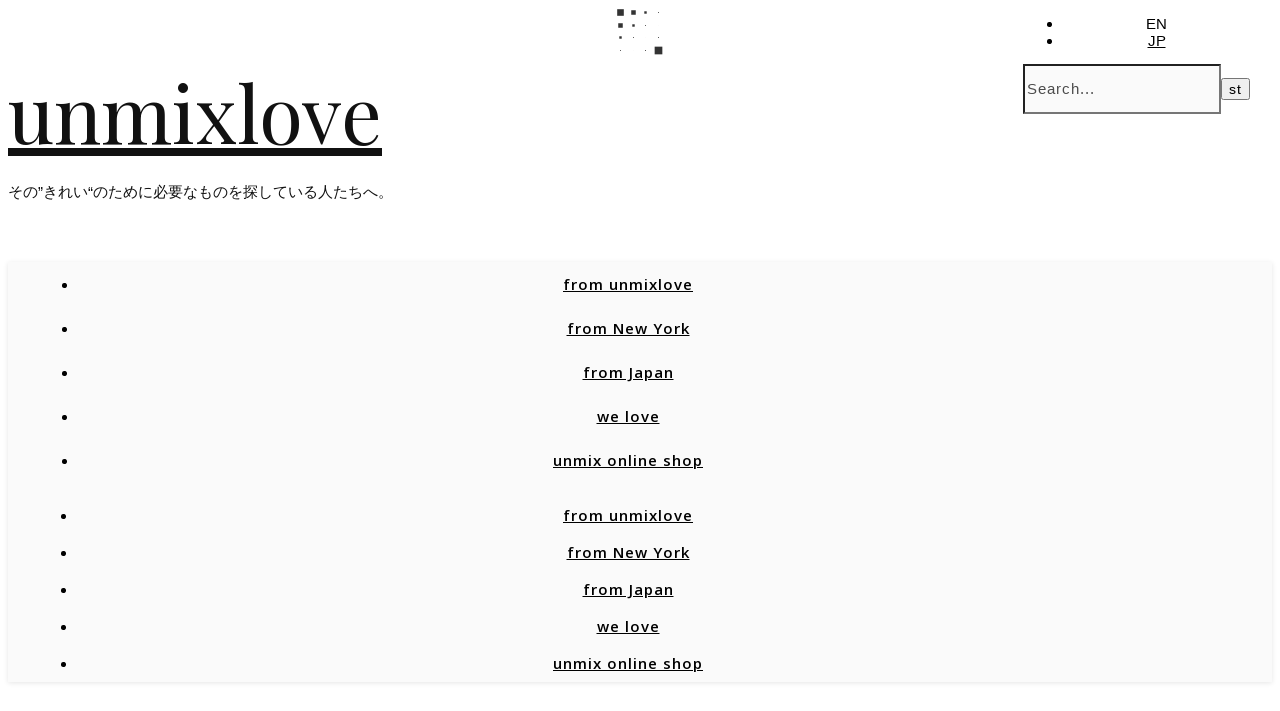

--- FILE ---
content_type: text/html; charset=UTF-8
request_url: https://unmixlove.com/archives/2325/0730_01
body_size: 18286
content:
<!DOCTYPE html>
<html lang="ja"
	prefix="og: https://ogp.me/ns#" >
<head>
	<!-- Google Tag Manager -->

<script type="text/plain" data-cli-class="cli-blocker-script" data-cli-label="Google Tag Manager"  data-cli-script-type="necessary" data-cli-block="true" data-cli-block-if-ccpa-optout="false" data-cli-element-position="head">(function(w,d,s,l,i){w[l]=w[l]||[];w[l].push({'gtm.start':

new Date().getTime(),event:'gtm.js'});var f=d.getElementsByTagName(s)[0],

j=d.createElement(s),dl=l!='dataLayer'?'&l='+l:'';j.async=true;j.src=

'https://www.googletagmanager.com/gtm.js?id='+i+dl;f.parentNode.insertBefore(j,f);

})(window,document,'script','dataLayer','GTM-52WDBTW');</script>

<!-- End Google Tag Manager -->

<!-- Google Adsense -->
<script async src="https://pagead2.googlesyndication.com/pagead/js/adsbygoogle.js?client=ca-pub-2101978497540620"
     crossorigin="anonymous"></script>
	
<!-- Google Adsense -->
		
	
	<meta charset="UTF-8">
	<meta name="viewport" content="width=device-width, initial-scale=1.0, maximum-scale=1.0, user-scalable=no" />

	<title>0730_01 | unmixlove</title>

		<!-- All in One SEO 4.1.4.3 -->
		<meta name="robots" content="max-image-preview:large" />
		<meta property="og:locale" content="ja_JP" />
		<meta property="og:site_name" content="unmixlove" />
		<meta property="og:type" content="article" />
		<meta property="og:title" content="0730_01 | unmixlove" />
		<meta property="article:published_time" content="2020-07-13T02:58:29+00:00" />
		<meta property="article:modified_time" content="2020-07-13T02:58:29+00:00" />
		<meta name="twitter:card" content="summary_large_image" />
		<meta name="twitter:site" content="@unmixlove" />
		<meta name="twitter:domain" content="unmixlove.com" />
		<meta name="twitter:title" content="0730_01 | unmixlove" />
		<meta name="twitter:creator" content="@unmixlove" />
		<meta name="google" content="nositelinkssearchbox" />
		<script type="application/ld+json" class="aioseo-schema">
			{"@context":"https:\/\/schema.org","@graph":[{"@type":"WebSite","@id":"https:\/\/unmixlove.com\/#website","url":"https:\/\/unmixlove.com\/","name":"unmixlove","description":"\u305d\u306e\u201d\u304d\u308c\u3044\u201c\u306e\u305f\u3081\u306b\u5fc5\u8981\u306a\u3082\u306e\u3092\u63a2\u3057\u3066\u3044\u308b\u4eba\u305f\u3061\u3078\u3002","inLanguage":"ja","publisher":{"@id":"https:\/\/unmixlove.com\/#organization"}},{"@type":"Organization","@id":"https:\/\/unmixlove.com\/#organization","name":"unmixlove","url":"https:\/\/unmixlove.com\/","sameAs":["https:\/\/twitter.com\/unmixlove"]},{"@type":"BreadcrumbList","@id":"https:\/\/unmixlove.com\/archives\/2325\/0730_01#breadcrumblist","itemListElement":[{"@type":"ListItem","@id":"https:\/\/unmixlove.com\/#listItem","position":1,"item":{"@type":"WebPage","@id":"https:\/\/unmixlove.com\/","name":"\u30db\u30fc\u30e0","description":"\u30c8\u30c3\u30d7\u30e1\u30a4\u30af\u30a2\u30c3\u30d7\u30a2\u30fc\u30c6\u30a3\u30b9\u30c8\u3068\u3057\u3066\u6d3b\u8e8d\u3059\u308b\u5409\u5ddd\u5eb7\u96c4\u304c\u3001\u7f8e\u5bb9\u3001\u30e1\u30a4\u30af\u30a2\u30c3\u30d7\u3001\u30ec\u30d3\u30e5\u30fc\u3001\u30a4\u30f3\u30bf\u30d3\u30e5\u30fc\u306a\u3069\u3092\u60c5\u5831\u767a\u4fe1\u3057\u3066\u3044\u307e\u3059\u3002","url":"https:\/\/unmixlove.com\/"},"nextItem":"https:\/\/unmixlove.com\/archives\/2325\/0730_01#listItem"},{"@type":"ListItem","@id":"https:\/\/unmixlove.com\/archives\/2325\/0730_01#listItem","position":2,"item":{"@type":"WebPage","@id":"https:\/\/unmixlove.com\/archives\/2325\/0730_01","name":"0730_01","url":"https:\/\/unmixlove.com\/archives\/2325\/0730_01"},"previousItem":"https:\/\/unmixlove.com\/#listItem"}]},{"@type":"Person","@id":"https:\/\/unmixlove.com\/archives\/author\/modeadm#author","url":"https:\/\/unmixlove.com\/archives\/author\/modeadm","name":"modeadm","sameAs":["https:\/\/twitter.com\/unmixlove"]},{"@type":"ItemPage","@id":"https:\/\/unmixlove.com\/archives\/2325\/0730_01#itempage","url":"https:\/\/unmixlove.com\/archives\/2325\/0730_01","name":"0730_01 | unmixlove","inLanguage":"ja","isPartOf":{"@id":"https:\/\/unmixlove.com\/#website"},"breadcrumb":{"@id":"https:\/\/unmixlove.com\/archives\/2325\/0730_01#breadcrumblist"},"author":"https:\/\/unmixlove.com\/archives\/author\/modeadm#author","creator":"https:\/\/unmixlove.com\/archives\/author\/modeadm#author","datePublished":"2020-07-13T02:58:29+09:00","dateModified":"2020-07-13T02:58:29+09:00"}]}
		</script>
		<!-- All in One SEO -->

<link rel='dns-prefetch' href='//www.googletagmanager.com' />
<link rel='dns-prefetch' href='//fonts.googleapis.com' />
<link rel='dns-prefetch' href='//s.w.org' />
<link rel='dns-prefetch' href='//pagead2.googlesyndication.com' />
<link rel="alternate" type="application/rss+xml" title="unmixlove &raquo; フィード" href="https://unmixlove.com/feed" />
<link rel="alternate" type="application/rss+xml" title="unmixlove &raquo; コメントフィード" href="https://unmixlove.com/comments/feed" />
		<script type="text/javascript">
			window._wpemojiSettings = {"baseUrl":"https:\/\/s.w.org\/images\/core\/emoji\/13.1.0\/72x72\/","ext":".png","svgUrl":"https:\/\/s.w.org\/images\/core\/emoji\/13.1.0\/svg\/","svgExt":".svg","source":{"concatemoji":"https:\/\/unmixlove.com\/wp-includes\/js\/wp-emoji-release.min.js?ver=5.8.1"}};
			!function(e,a,t){var n,r,o,i=a.createElement("canvas"),p=i.getContext&&i.getContext("2d");function s(e,t){var a=String.fromCharCode;p.clearRect(0,0,i.width,i.height),p.fillText(a.apply(this,e),0,0);e=i.toDataURL();return p.clearRect(0,0,i.width,i.height),p.fillText(a.apply(this,t),0,0),e===i.toDataURL()}function c(e){var t=a.createElement("script");t.src=e,t.defer=t.type="text/javascript",a.getElementsByTagName("head")[0].appendChild(t)}for(o=Array("flag","emoji"),t.supports={everything:!0,everythingExceptFlag:!0},r=0;r<o.length;r++)t.supports[o[r]]=function(e){if(!p||!p.fillText)return!1;switch(p.textBaseline="top",p.font="600 32px Arial",e){case"flag":return s([127987,65039,8205,9895,65039],[127987,65039,8203,9895,65039])?!1:!s([55356,56826,55356,56819],[55356,56826,8203,55356,56819])&&!s([55356,57332,56128,56423,56128,56418,56128,56421,56128,56430,56128,56423,56128,56447],[55356,57332,8203,56128,56423,8203,56128,56418,8203,56128,56421,8203,56128,56430,8203,56128,56423,8203,56128,56447]);case"emoji":return!s([10084,65039,8205,55357,56613],[10084,65039,8203,55357,56613])}return!1}(o[r]),t.supports.everything=t.supports.everything&&t.supports[o[r]],"flag"!==o[r]&&(t.supports.everythingExceptFlag=t.supports.everythingExceptFlag&&t.supports[o[r]]);t.supports.everythingExceptFlag=t.supports.everythingExceptFlag&&!t.supports.flag,t.DOMReady=!1,t.readyCallback=function(){t.DOMReady=!0},t.supports.everything||(n=function(){t.readyCallback()},a.addEventListener?(a.addEventListener("DOMContentLoaded",n,!1),e.addEventListener("load",n,!1)):(e.attachEvent("onload",n),a.attachEvent("onreadystatechange",function(){"complete"===a.readyState&&t.readyCallback()})),(n=t.source||{}).concatemoji?c(n.concatemoji):n.wpemoji&&n.twemoji&&(c(n.twemoji),c(n.wpemoji)))}(window,document,window._wpemojiSettings);
		</script>
		<style type="text/css">
img.wp-smiley,
img.emoji {
	display: inline !important;
	border: none !important;
	box-shadow: none !important;
	height: 1em !important;
	width: 1em !important;
	margin: 0 .07em !important;
	vertical-align: -0.1em !important;
	background: none !important;
	padding: 0 !important;
}
</style>
	<link rel='stylesheet' id='wp-block-library-css'  href='https://unmixlove.com/wp-includes/css/dist/block-library/style.min.css?ver=1567322454' type='text/css' media='all' />
<link rel='stylesheet' id='bogo-css'  href='https://unmixlove.com/wp-content/plugins/bogo/includes/css/style.css?ver=3.5.3' type='text/css' media='all' />
<link rel='stylesheet' id='contact-form-7-css'  href='https://unmixlove.com/wp-content/plugins/contact-form-7/includes/css/styles.css?ver=5.4.2' type='text/css' media='all' />
<link rel='stylesheet' id='cookie-law-info-css'  href='https://unmixlove.com/wp-content/plugins/webtoffee-gdpr-cookie-consent/public/css/cookie-law-info-public.css?ver=2.3.0' type='text/css' media='all' />
<link rel='stylesheet' id='cookie-law-info-gdpr-css'  href='https://unmixlove.com/wp-content/plugins/webtoffee-gdpr-cookie-consent/public/css/cookie-law-info-gdpr.css?ver=2.3.0' type='text/css' media='all' />
<link rel='stylesheet' id='savona-style-css'  href='https://unmixlove.com/wp-content/themes/savona-pro/style.css?ver=1567322454' type='text/css' media='all' />
<link rel='stylesheet' id='savona-responsive-css'  href='https://unmixlove.com/wp-content/themes/savona-pro/assets/css/responsive.css?ver=1567322454' type='text/css' media='all' />
<link rel='stylesheet' id='fontawesome-css'  href='https://unmixlove.com/wp-content/themes/savona-pro/assets/css/font-awesome.min.css?ver=1567322454' type='text/css' media='all' />
<link rel='stylesheet' id='fontello-css'  href='https://unmixlove.com/wp-content/themes/savona-pro/assets/css/fontello.css?ver=1567322454' type='text/css' media='all' />
<link rel='stylesheet' id='slick-css'  href='https://unmixlove.com/wp-content/themes/savona-pro/assets/css/slick.css?ver=1567322454' type='text/css' media='all' />
<link rel='stylesheet' id='scrollbar-css'  href='https://unmixlove.com/wp-content/themes/savona-pro/assets/css/perfect-scrollbar.css?ver=1567322454' type='text/css' media='all' />
<link rel='stylesheet' id='savona-woocommerce-css'  href='https://unmixlove.com/wp-content/themes/savona-pro/assets/css/woocommerce.css?ver=1567322454' type='text/css' media='all' />
<link rel='stylesheet' id='add-style-css'  href='https://unmixlove.com/wp-content/themes/savona-pro/assets/css/add_style.css?ver=1567322454' type='text/css' media='all' />
<link rel='stylesheet' id='savona_enqueue_Open_Sans-css'  href='https://fonts.googleapis.com/css?family=Open+Sans%3A100%2C200%2C300%2C400%2C500%2C600%2C700%2C800%2C900&#038;ver=1.0.0' type='text/css' media='all' />
<link rel='stylesheet' id='savona_enqueue_Noto_Sans-css'  href='https://fonts.googleapis.com/css?family=Noto+Sans%3A100%2C200%2C300%2C400%2C500%2C600%2C700%2C800%2C900&#038;ver=1.0.0' type='text/css' media='all' />
<link rel='stylesheet' id='savona_enqueue_Playfair_Display-css'  href='https://fonts.googleapis.com/css?family=Playfair+Display%3A100%2C200%2C300%2C400%2C500%2C600%2C700%2C800%2C900&#038;ver=1.0.0' type='text/css' media='all' />
<link rel='stylesheet' id='wpgdprc.css-css'  href='https://unmixlove.com/wp-content/plugins/wp-gdpr-compliance/dist/css/front.min.css?ver=1631769786' type='text/css' media='all' />
<style id='wpgdprc.css-inline-css' type='text/css'>

            div.wpgdprc .wpgdprc-switch .wpgdprc-switch-inner:before { content: 'はい'; }
            div.wpgdprc .wpgdprc-switch .wpgdprc-switch-inner:after { content: 'いいえ'; }
        
</style>
<script type='text/javascript' src='https://unmixlove.com/wp-includes/js/jquery/jquery.min.js?ver=3.6.0' id='jquery-core-js'></script>
<script type='text/javascript' src='https://unmixlove.com/wp-includes/js/jquery/jquery-migrate.min.js?ver=3.3.2' id='jquery-migrate-js'></script>
<script type='text/javascript' id='cookie-law-info-js-extra'>
/* <![CDATA[ */
var Cli_Data = {"nn_cookie_ids":["lang","_ga","_gid","_gat_UA-145272875-1","VISITOR_INFO1_LIVE","GPS","YSC","IDE"],"non_necessary_cookies":{"functional":["lang"],"analytics":["_ga","_gid","GPS"],"advertisement":["VISITOR_INFO1_LIVE","IDE"],"performance":["YSC"]},"cookielist":{"necessary":{"0":{"ID":1695,"post_author":"1","post_date":"2020-02-12 17:27:18","post_date_gmt":"2020-02-12 08:27:18","post_content":"The cookie is set by the GDPR Cookie Consent plugin and is used to store whether or not user has consented to the use of cookies. It does not store any personal data.","post_title":"viewed_cookie_policy","post_excerpt":"viewed_cookie_policy","post_status":"publish","comment_status":"closed","ping_status":"closed","post_password":"","post_name":"viewed_cookie_policy","to_ping":"","pinged":"","post_modified":"2020-02-12 17:59:10","post_modified_gmt":"2020-02-12 08:59:10","post_content_filtered":"","post_parent":0,"guid":"https:\/\/unmixlove.com\/archives\/cookielawinfo\/viewed_cookie_policy","menu_order":0,"post_type":"cookielawinfo","post_mime_type":"","comment_count":"0","filter":"raw"},"term_id":14,"name":"Necessary","loadonstart":0,"defaultstate":"enabled","ccpa_optout":0},"functional":{"0":{"ID":1696,"post_author":"1","post_date":"2020-02-12 17:27:18","post_date_gmt":"2020-02-12 08:27:18","post_content":"This cookie is used to store the language preferences of a user to serve up content in that stored language the next time user visit the website.","post_title":"lang","post_excerpt":"lang","post_status":"publish","comment_status":"closed","ping_status":"closed","post_password":"","post_name":"lang","to_ping":"","pinged":"","post_modified":"2020-02-12 17:27:18","post_modified_gmt":"2020-02-12 08:27:18","post_content_filtered":"","post_parent":0,"guid":"https:\/\/unmixlove.com\/archives\/cookielawinfo\/lang","menu_order":0,"post_type":"cookielawinfo","post_mime_type":"","comment_count":"0","filter":"raw"},"term_id":16,"name":"Functional","loadonstart":0,"defaultstate":"enabled","ccpa_optout":0},"analytics":{"0":{"ID":1697,"post_author":"1","post_date":"2020-02-12 17:27:18","post_date_gmt":"2020-02-12 08:27:18","post_content":"This cookie is installed by Google Analytics. The cookie is used to calculate visitor, session, campaign data and keep track of site usage for the site's analytics report. The cookies store information anonymously and assign a randomly generated number to identify unique visitors.","post_title":"_ga","post_excerpt":"_ga","post_status":"publish","comment_status":"closed","ping_status":"closed","post_password":"","post_name":"_ga","to_ping":"","pinged":"","post_modified":"2020-02-12 17:27:18","post_modified_gmt":"2020-02-12 08:27:18","post_content_filtered":"","post_parent":0,"guid":"https:\/\/unmixlove.com\/archives\/cookielawinfo\/_ga","menu_order":0,"post_type":"cookielawinfo","post_mime_type":"","comment_count":"0","filter":"raw"},"1":{"ID":1698,"post_author":"1","post_date":"2020-02-12 17:27:18","post_date_gmt":"2020-02-12 08:27:18","post_content":"This cookie is installed by Google Analytics. The cookie is used to store information of how visitors use a website and helps in creating an analytics report of how the wbsite is doing. The data collected including the number visitors, the source where they have come from, and the pages viisted in an anonymous form.","post_title":"_gid","post_excerpt":"_gid","post_status":"publish","comment_status":"closed","ping_status":"closed","post_password":"","post_name":"_gid","to_ping":"","pinged":"","post_modified":"2020-02-12 17:27:18","post_modified_gmt":"2020-02-12 08:27:18","post_content_filtered":"","post_parent":0,"guid":"https:\/\/unmixlove.com\/archives\/cookielawinfo\/_gid","menu_order":0,"post_type":"cookielawinfo","post_mime_type":"","comment_count":"0","filter":"raw"},"2":{"ID":1701,"post_author":"1","post_date":"2020-02-12 17:27:18","post_date_gmt":"2020-02-12 08:27:18","post_content":"This cookie is set by Youtube and registers a unique ID for tracking users based on their geographical location","post_title":"GPS","post_excerpt":"GPS","post_status":"publish","comment_status":"closed","ping_status":"closed","post_password":"","post_name":"gps","to_ping":"","pinged":"","post_modified":"2020-02-12 17:27:18","post_modified_gmt":"2020-02-12 08:27:18","post_content_filtered":"","post_parent":0,"guid":"https:\/\/unmixlove.com\/archives\/cookielawinfo\/gps","menu_order":0,"post_type":"cookielawinfo","post_mime_type":"","comment_count":"0","filter":"raw"},"term_id":17,"name":"Analytics","loadonstart":0,"defaultstate":"enabled","ccpa_optout":0},"advertisement":{"0":{"ID":1700,"post_author":"1","post_date":"2020-02-12 17:27:18","post_date_gmt":"2020-02-12 08:27:18","post_content":"This cookie is set by Youtube. Used to track the information of the embedded YouTube videos on a website.","post_title":"VISITOR_INFO1_LIVE","post_excerpt":"VISITOR_INFO1_LIVE","post_status":"publish","comment_status":"closed","ping_status":"closed","post_password":"","post_name":"visitor_info1_live","to_ping":"","pinged":"","post_modified":"2020-02-12 17:27:18","post_modified_gmt":"2020-02-12 08:27:18","post_content_filtered":"","post_parent":0,"guid":"https:\/\/unmixlove.com\/archives\/cookielawinfo\/visitor_info1_live","menu_order":0,"post_type":"cookielawinfo","post_mime_type":"","comment_count":"0","filter":"raw"},"1":{"ID":1703,"post_author":"1","post_date":"2020-02-12 17:27:18","post_date_gmt":"2020-02-12 08:27:18","post_content":"Used by Google DoubleClick and stores information about how the user uses the website and any other advertisement before visiting the website. This is used to present users with ads that are relevant to them according to the user profile.","post_title":"IDE","post_excerpt":"IDE","post_status":"publish","comment_status":"closed","ping_status":"closed","post_password":"","post_name":"ide","to_ping":"","pinged":"","post_modified":"2020-02-12 17:27:18","post_modified_gmt":"2020-02-12 08:27:18","post_content_filtered":"","post_parent":0,"guid":"https:\/\/unmixlove.com\/archives\/cookielawinfo\/ide","menu_order":0,"post_type":"cookielawinfo","post_mime_type":"","comment_count":"0","filter":"raw"},"term_id":18,"name":"Advertisement","loadonstart":0,"defaultstate":"enabled","ccpa_optout":0},"performance":{"0":{"ID":1702,"post_author":"1","post_date":"2020-02-12 17:27:18","post_date_gmt":"2020-02-12 08:27:18","post_content":"This cookies is set by Youtube and is used to track the views of embedded videos.","post_title":"YSC","post_excerpt":"YSC","post_status":"publish","comment_status":"closed","ping_status":"closed","post_password":"","post_name":"ysc","to_ping":"","pinged":"","post_modified":"2020-02-12 17:27:18","post_modified_gmt":"2020-02-12 08:27:18","post_content_filtered":"","post_parent":0,"guid":"https:\/\/unmixlove.com\/archives\/cookielawinfo\/ysc","menu_order":0,"post_type":"cookielawinfo","post_mime_type":"","comment_count":"0","filter":"raw"},"term_id":19,"name":"Performance","loadonstart":0,"defaultstate":"enabled","ccpa_optout":0}},"ajax_url":"https:\/\/unmixlove.com\/wp-admin\/admin-ajax.php","current_lang":"ja","security":"3400c9ef99","eu_countries":["GB"],"geoIP":"enabled","consentVersion":"1","strictlyEnabled":["necessary","obligatoire"],"cookieDomain":"","privacy_length":"250","ccpaEnabled":"","ccpaRegionBased":"","ccpaBarEnabled":"","ccpaType":"gdpr"};
var log_object = {"ajax_url":"https:\/\/unmixlove.com\/wp-admin\/admin-ajax.php"};
/* ]]> */
</script>
<script type='text/javascript' src='https://unmixlove.com/wp-content/plugins/webtoffee-gdpr-cookie-consent/public/js/cookie-law-info-public.js?ver=2.3.0' id='cookie-law-info-js'></script>
<script type='text/javascript' src='https://unmixlove.com/wp-content/themes/savona-pro/assets/js/add_scripts.js?ver=1572958060' id='add-scripts-js'></script>

<!-- Google Analytics snippet added by Site Kit -->
<script type="text/plain" data-cli-class="cli-blocker-script" data-cli-label="Google Tag Manager"  data-cli-script-type="necessary" data-cli-block="true" data-cli-block-if-ccpa-optout="false" data-cli-element-position="head" src='https://www.googletagmanager.com/gtag/js?id=UA-145272875-1' id='google_gtagjs-js' async></script>
<script type='text/javascript' id='google_gtagjs-js-after'>
window.dataLayer = window.dataLayer || [];function gtag(){dataLayer.push(arguments);}
gtag('set', 'linker', {"domains":["unmixlove.com"]} );
gtag("js", new Date());
gtag("set", "developer_id.dZTNiMT", true);
gtag("config", "UA-145272875-1", {"anonymize_ip":true});
</script>

<!-- End Google Analytics snippet added by Site Kit -->
<link rel="https://api.w.org/" href="https://unmixlove.com/wp-json/" /><link rel="alternate" type="application/json" href="https://unmixlove.com/wp-json/wp/v2/media/2331" /><link rel="EditURI" type="application/rsd+xml" title="RSD" href="https://unmixlove.com/xmlrpc.php?rsd" />
<link rel="wlwmanifest" type="application/wlwmanifest+xml" href="https://unmixlove.com/wp-includes/wlwmanifest.xml" /> 
<meta name="generator" content="WordPress 5.8.1" />
<link rel='shortlink' href='https://unmixlove.com/?p=2331' />
<link rel="alternate" type="application/json+oembed" href="https://unmixlove.com/wp-json/oembed/1.0/embed?url=https%3A%2F%2Funmixlove.com%2Farchives%2F2325%2F0730_01" />
<link rel="alternate" type="text/xml+oembed" href="https://unmixlove.com/wp-json/oembed/1.0/embed?url=https%3A%2F%2Funmixlove.com%2Farchives%2F2325%2F0730_01&#038;format=xml" />
<meta name="generator" content="Site Kit by Google 1.41.0" /><meta property="og:image" content="https://unmixlove.com/wp-content/uploads/2020/07/0730_01.jpg"/><meta property="og:image:width" content="1"/><meta property="og:image:height" content="1"/><meta property="og:title" content="0730_01"/><meta property="og:description" content="" /><meta property="og:url" content="https://unmixlove.com/archives/2325/0730_01"/><meta property="og:locale" content="ja" /><meta property="og:site_name" content="unmixlove"/><style id="savona_dynamic_css">body {background-color: #ffffff;}#top-bar,#top-menu .sub-menu {background-color: #000000;}#top-bar a {color: #ffffff;}#top-menu .sub-menu,#top-menu .sub-menu a {border-color: rgba(255,255,255, 0.05);}#top-bar a:hover,#top-bar li.current-menu-item > a,#top-bar li.current-menu-ancestor > a,#top-bar .sub-menu li.current-menu-item > a,#top-bar .sub-menu li.current-menu-ancestor> a {color: #aaaaaa;}.savona-widget .widget-title {background: ;}.savona-widget .widget-title::after {border-top: 10px solid ;}#page-content .savona-widget .widget-title h2 {color: ;}.header-logo a,.site-description {color: #111;}.entry-header {background-color: #ffffff;}#main-nav,#main-menu .sub-menu {background-color: #fafafa;}#main-nav #s {background-color: #fafafa;}#main-nav a,#main-nav i,#main-nav #s,#page-content #featured-links h6,.instagram-title h2 {color: #000000;}.main-nav-sidebar span,.sidebar-alt-close-btn span {background-color: #000000;}#main-nav {box-shadow: 0px 1px 5px rgba(0,0,0, 0.1);}#main-menu .sub-menu,#main-menu .sub-menu a {border-color: rgba(0,0,0, 0.05);}#main-nav #s::-webkit-input-placeholder { /* Chrome/Opera/Safari */color: rgba(0,0,0, 0.7);}#main-nav #s::-moz-placeholder { /* Firefox 19+ */color: rgba(0,0,0, 0.7);}#main-nav #s:-ms-input-placeholder { /* IE 10+ */color: rgba(0,0,0, 0.7);}#main-nav #s:-moz-placeholder { /* Firefox 18- */color: rgba(0,0,0, 0.7);}#main-nav a:hover,#main-nav i:hover,#main-nav li.current-menu-item > a,#main-nav li.current-menu-ancestor > a,#main-nav .sub-menu li.current-menu-item > a,#main-nav .sub-menu li.current-menu-ancestor> a {color: #aaaaaa;}.main-nav-sidebar:hover span {background-color: #aaaaaa;}/* Background */.sidebar-alt,.main-content,.featured-slider-area,#featured-links,#page-content select,#page-content input,#page-content textarea {background-color: #ffffff;}#page-content #featured-links h6,.instagram-title h2 {background-color: rgba(255,255,255, 0.85);}/* Text */#page-content,#page-content select,#page-content input,#page-content textarea,#page-content .post-author a,#page-content .savona-widget a,#page-content .comment-author {color: #464646;}/* Title *//*#page-content h1 a,#page-content h1,#page-content h2,#page-content h3,#page-content h4,#page-content h5,#page-content h6,.post-content > p:first-child:first-letter,#page-content .author-description h4 a,#page-content .related-posts h4 a,#page-content .blog-pagination .previous-page a,#page-content .blog-pagination .next-page a,blockquote,#page-content .post-share a {color: #030303;}*/#page-content h1 a:hover {color: rgba(3,3,3, 0.75);}/* Meta */#page-content .post-date,#page-content .post-comments,#page-content .post-author,#page-content .related-post-date,#page-content .comment-meta a,#page-content .author-share a,#page-content .post-tags a,#page-content .tagcloud a,.widget_categories li,.widget_archive li,.savona-subscribe-box p,.rpwwt-post-author,.rpwwt-post-categories,.rpwwt-post-date,.rpwwt-post-comments-number {color: #a1a1a1;}#page-content input::-webkit-input-placeholder { /* Chrome/Opera/Safari */color: #a1a1a1;}#page-content input::-moz-placeholder { /* Firefox 19+ */color: #a1a1a1;}#page-content input:-ms-input-placeholder { /* IE 10+ */color: #a1a1a1;}#page-content input:-moz-placeholder { /* Firefox 18- */color: #a1a1a1;}/* Accent */#page-content a,.post-categories {color: #aaaaaa;}.ps-container > .ps-scrollbar-y-rail > .ps-scrollbar-y {background: #aaaaaa;}#page-content a:hover {color: rgba(170,170,170, 0.8);}blockquote {border-color: #aaaaaa;}.slide-caption {color: #ffffff;background: #aaaaaa;}/* Selection */::-moz-selection {color: #ffffff;background: #aaaaaa;}::selection {color: #ffffff;background: #aaaaaa;}/* Border */#page-content .post-footer,#page-content .author-description,#page-content .related-posts,#page-content .entry-comments,#page-content .savona-widget li,#page-content #wp-calendar,#page-content #wp-calendar caption,#page-content #wp-calendar tbody td,#page-content .widget_nav_menu li a,#page-content .widget_pages li a,#page-content .tagcloud a,#page-content select,#page-content input,#page-content textarea,.widget-title h2:before,.widget-title h2:after,.post-tags a,.gallery-caption,.wp-caption-text,table tr,table th,table td,pre {border-color: #e8e8e8;}hr {background-color: #e8e8e8;}/* Buttons */.widget_search i,.widget_search #searchsubmit,.single-navigation i,#page-content input.submit,#page-content .blog-pagination.numeric a,#page-content .blog-pagination.load-more a,#page-content .savona-subscribe-box input[type="submit"],#page-content .widget_wysija input[type="submit"],#page-content .post-password-form input[type="submit"],#page-content .wpcf7 [type="submit"] {color: #ffffff;background-color: #333333;}.single-navigation i:hover,#page-content input.submit:hover,#page-content .blog-pagination.numeric a:hover,#page-content .blog-pagination.numeric span,#page-content .blog-pagination.load-more a:hover,#page-content .savona-subscribe-box input[type="submit"]:hover,#page-content .widget_wysija input[type="submit"]:hover,#page-content .post-password-form input[type="submit"]:hover,#page-content .wpcf7 [type="submit"]:hover {color: #ffffff;background-color: #aaaaaa;}/* Image Overlay */.image-overlay,#infscr-loading,#page-content h4.image-overlay,.image-overlay a,.post-slider .prev-arrow,.post-slider .next-arrow,#page-content .image-overlay a,#featured-slider .slick-arrow,#featured-slider .slider-dots {color: #ffffff;}#featured-slider .slick-active {background: #ffffff;}.image-overlay,#infscr-loading,#page-content h4.image-overlay {background-color: rgba(73,73,73, 0.3);}/* Background */#page-footer,#page-footer select,#page-footer input,#page-footer textarea {background-color: #f6f6f6;}/* Text */#page-footer,#page-footer a,#page-footer select,#page-footer input,#page-footer textarea {color: #333333;}/* Title */#page-footer h1,#page-footer h2,#page-footer h3,#page-footer h4,#page-footer h5,#page-footer h6 {color: #111111;}/* Accent */#page-footer a:hover {color: #aaaaaa;}/* Border */#page-footer a,#page-footer .savona-widget li,#page-footer #wp-calendar,#page-footer #wp-calendar caption,#page-footer #wp-calendar th,#page-footer #wp-calendar td,#page-footer .widget_nav_menu li a,#page-footer select,#page-footer input,#page-footer textarea,#page-footer .widget-title h2:before,#page-footer .widget-title h2:after,.footer-widgets {border-color: #e0dbdb;}#page-footer hr {background-color: #e0dbdb;}.savona-preloader-wrap {background-color: #ffffff;}#top-menu li a {font-family: 'Open Sans';font-size: 13px;line-height: 37px;letter-spacing: 0.8px;font-weight: 600;}.top-bar-socials a {font-size: 13px;line-height: 37px;}#top-menu .sub-menu > li > a {font-size: 11px;line-height: 29px;letter-spacing: 0.8px;}#main-menu li a {font-family: 'Open Sans';font-size: 15px;line-height: 44px;letter-spacing: 1px;font-weight: 600;}#mobile-menu li {font-family: 'Open Sans';font-size: 15px;line-height: 37px;letter-spacing: 1px;font-weight: 600;}.main-nav-search,#main-nav #s {font-size: 15px;line-height: 44px;}#main-menu li.menu-item-has-children>a:after {font-size: 15px;}.main-nav-sidebar {height:44px;}#main-menu .sub-menu > li > a,#mobile-menu .sub-menu > li {font-size: 12px;line-height: 33px;letter-spacing: 0.8px;}.mobile-menu-btn {font-size: 18px;line-height: 44px;}.main-nav-socials a {font-size: 14px;line-height: 44px;}/*.post-content > p:first-child:first-letter,.post-meta,#wp-calendar thead th,#wp-calendar caption,h1,h2,h3,h4,h5,h6,blockquote p,#reply-title,#reply-title a {font-family: 'Noto Sans';}*//* font size 40px */h1 {font-size: 40px;}/* font size 36px */h2 {font-size: 36px;}/* font size 30px *//* h3 {font-size: 30px;} *//* font size 24px */h3 {font-size: 24px;}/* font size 22px */h4 {font-size: 22px;}/* font size 20px */h5 {font-size: 20px;}/* font size 19px */blockquote p {font-size: 19px;}/* font size 18px */.related-posts h4 a {font-size: 18px;}/* font size 16px */.author-description h4,#reply-title,#reply-title a,.comment-title,.widget-title h2,.savona_author_widget h3 {font-size: 16px;}.post-title,.page-title {line-height: 44px;}/* letter spacing 0.5px */.slider-title,.post-title,.page-title,.related-posts h4 a {letter-spacing: 0.5px;}/* letter spacing 1.5px */.widget-title h2,.author-description h4,.comment-title,#reply-title,#reply-title a,.savona_author_widget h3 {letter-spacing: 1.5px;}/* letter spacing 2px */.related-posts h3 {letter-spacing: 2px;}/* font weight */h1,h2,h3,h4,h5,h6 {font-weight: 400;}h1,h2,h3,h4,h5,h6 {font-style: normal;}h1,h2,h3,h4,h5,h6 {text-transform: none;}body,.page-404 h2,#featured-links h6, .comment-author,.related-posts h3,.instagram-title h2,input,textarea,select,.no-result-found h1,.savona-subscribe-box h4,.widget_wysija_cont .updated,.widget_wysija_cont .error,.widget_wysija_cont .xdetailed-errors {// font-family: 'Open Sans', 'NotoSansCJKjp', Arial, Helvetica, sans-serif;font-family: 'NotoSansCJKjp', Arial, Helvetica, sans-serif;}body,.page-404 h2,.no-result-found h1 {font-weight: 400;}body,.comment-author {font-size: 15px;}body p {line-height: 25px;}/* letter spacing 0 */body p,.comment-author,.widget_recent_comments li,.widget_meta li,.widget_recent_comments li,.widget_pages > ul > li,.widget_archive li,.widget_categories > ul > li,.widget_recent_entries ul li,.widget_nav_menu li,.related-post-date,.post-media .image-overlay a,.post-meta,.rpwwt-post-title {letter-spacing: 0px;}/* letter spacing 0.5 + */.post-author,.post-media .image-overlay span,blockquote p {letter-spacing: 0.5px;}/* letter spacing 1 + */#main-nav #searchform input,#featured-links h6,.instagram-title h2,.savona-subscribe-box h4,.page-404 p,#wp-calendar caption {letter-spacing: 1px;}/* letter spacing 2 + */.comments-area #submit,.tagcloud a,.savona-subscribe-box input[type='submit'],.widget_wysija input[type='submit'],.slider-read-more a,.post-categories a,.read-more a,.no-result-found h1,.blog-pagination a,.blog-pagination span {letter-spacing: 2px;}/* font size 18px */.post-media .image-overlay p,.post-media .image-overlay a {font-size: 18px;}/* font size 17px */.savona_social_widget .social-icons a {font-size: 17px;}/* font size 14px */.post-author,.post-share,.related-posts h3,input,textarea,select,.comment-reply-link,.wp-caption-text,.author-share a,#featured-links h6,#wp-calendar,.instagram-title h2 {font-size: 14px;}/* font size 13px */.slider-categories,.slider-read-more a,.read-more a,.blog-pagination a,.blog-pagination span,.footer-socials a,.rpwwt-post-author,.rpwwt-post-categories,.rpwwt-post-date,.rpwwt-post-comments-number,.copyright-info {font-size: 13px;}/* font size 12px */.post-categories a,.post-tags a,.widget_recent_entries ul li span,#wp-calendar caption,#wp-calendar tfoot #prev a,#wp-calendar tfoot #next a {font-size: 12px;}/* font size 11px */.related-post-date,.comment-meta,.tagcloud a {font-size: 11px !important;}.boxed-wrapper {max-width: 1140px;}.sidebar-alt {width: 370px;left: -370px; padding: 85px 35px 0px;}.sidebar-left,.sidebar-right {width: 337px;}[data-layout*="rsidebar"] .main-container,[data-layout*="lsidebar"] .main-container {float: left;width: calc(100% - 337px);width: -webkit-calc(100% - 337px);}[data-layout*="lrsidebar"] .main-container {width: calc(100% - 674px);width: -webkit-calc(100% - 674px);}[data-layout*="fullwidth"] .main-container {width: 100%;}#top-bar > div,#main-nav > div,#featured-links,.main-content,.page-footer-inner,.featured-slider-area.boxed-wrapper {padding-left: 30px;padding-right: 30px;}#top-menu {float: left;}.top-bar-socials {float: right;}.entry-header {height: 190px;background-size: cover;}.entry-header {background-position: center center;}.header-logo {padding-top: 0px;}.header-logo a {font-size: 90px;}.header-logo a {font-family: 'Playfair Display';font-size: 80px;letter-spacing: 0px;font-weight: 400;}.header-logo a {font-style: normal;}.header-logo a {text-transform: none;}#main-nav {text-align: center;}.main-nav-sidebar {position: absolute;top: 0px;left: 30px;z-index: 1;}.main-nav-icons {position: absolute;top: 0px;right: 30px;z-index: 2;}#featured-links .featured-link {margin-right: 20px;}#featured-links .featured-link:last-of-type {margin-right: 0;}#featured-links .featured-link {width: calc( (100% - -20px) / 0);width: -webkit-calc( (100% - -20px) / 0);}.featured-link:nth-child(2) .cv-inner {display: none;}.featured-link:nth-child(3) .cv-inner {display: none;}.featured-link:nth-child(4) .cv-inner {display: none;}.featured-link:nth-child(5) .cv-inner {display: none;}.blog-grid > li {margin-bottom: 30px;}[data-layout*="col2"] .blog-grid > li,[data-layout*="col3"] .blog-grid > li,[data-layout*="col4"] .blog-grid > li {display: inline-block;vertical-align: top;margin-right: 37px;}[data-layout*="col2"] .blog-grid > li:nth-of-type(2n+2),[data-layout*="col3"] .blog-grid > li:nth-of-type(3n+3),[data-layout*="col4"] .blog-grid > li:nth-of-type(4n+4) {margin-right: 0;}[data-layout*="col1"] .blog-grid > li {width: 100%;}[data-layout*="col2"] .blog-grid > li {width: calc((100% - 37px ) /2);width: -webkit-calc((100% - 37px ) /2);}[data-layout*="col3"] .blog-grid > li {width: calc((100% - 2 * 37px ) /3);width: -webkit-calc((100% - 2 * 37px ) /3);}[data-layout*="col4"] .blog-grid > li {width: calc((100% - 3 * 37px ) /4);width: -webkit-calc((100% - 3 * 37px ) /4);}[data-layout*="rsidebar"] .sidebar-right {padding-left: 37px;}[data-layout*="lsidebar"] .sidebar-left {padding-right: 37px;}[data-layout*="lrsidebar"] .sidebar-right {padding-left: 37px;}[data-layout*="lrsidebar"] .sidebar-left {padding-right: 37px;}.footer-widgets > .savona-widget {width: 30%;margin-right: 5%;}.footer-widgets > .savona-widget:nth-child(3n+3) {margin-right: 0;}.footer-widgets > .savona-widget:nth-child(3n+4) {clear: both;}.copyright-info {float: right;}.footer-socials {float: left;}.cssload-cube{background-color:#333333;width:9px;height:9px;position:absolute;margin:auto;animation:cssload-cubemove 2s infinite ease-in-out;-o-animation:cssload-cubemove 2s infinite ease-in-out;-ms-animation:cssload-cubemove 2s infinite ease-in-out;-webkit-animation:cssload-cubemove 2s infinite ease-in-out;-moz-animation:cssload-cubemove 2s infinite ease-in-out}.cssload-cube1{left:13px;top:0;animation-delay:.1s;-o-animation-delay:.1s;-ms-animation-delay:.1s;-webkit-animation-delay:.1s;-moz-animation-delay:.1s}.cssload-cube2{left:25px;top:0;animation-delay:.2s;-o-animation-delay:.2s;-ms-animation-delay:.2s;-webkit-animation-delay:.2s;-moz-animation-delay:.2s}.cssload-cube3{left:38px;top:0;animation-delay:.3s;-o-animation-delay:.3s;-ms-animation-delay:.3s;-webkit-animation-delay:.3s;-moz-animation-delay:.3s}.cssload-cube4{left:0;top:13px;animation-delay:.1s;-o-animation-delay:.1s;-ms-animation-delay:.1s;-webkit-animation-delay:.1s;-moz-animation-delay:.1s}.cssload-cube5{left:13px;top:13px;animation-delay:.2s;-o-animation-delay:.2s;-ms-animation-delay:.2s;-webkit-animation-delay:.2s;-moz-animation-delay:.2s}.cssload-cube6{left:25px;top:13px;animation-delay:.3s;-o-animation-delay:.3s;-ms-animation-delay:.3s;-webkit-animation-delay:.3s;-moz-animation-delay:.3s}.cssload-cube7{left:38px;top:13px;animation-delay:.4s;-o-animation-delay:.4s;-ms-animation-delay:.4s;-webkit-animation-delay:.4s;-moz-animation-delay:.4s}.cssload-cube8{left:0;top:25px;animation-delay:.2s;-o-animation-delay:.2s;-ms-animation-delay:.2s;-webkit-animation-delay:.2s;-moz-animation-delay:.2s}.cssload-cube9{left:13px;top:25px;animation-delay:.3s;-o-animation-delay:.3s;-ms-animation-delay:.3s;-webkit-animation-delay:.3s;-moz-animation-delay:.3s}.cssload-cube10{left:25px;top:25px;animation-delay:.4s;-o-animation-delay:.4s;-ms-animation-delay:.4s;-webkit-animation-delay:.4s;-moz-animation-delay:.4s}.cssload-cube11{left:38px;top:25px;animation-delay:.5s;-o-animation-delay:.5s;-ms-animation-delay:.5s;-webkit-animation-delay:.5s;-moz-animation-delay:.5s}.cssload-cube12{left:0;top:38px;animation-delay:.3s;-o-animation-delay:.3s;-ms-animation-delay:.3s;-webkit-animation-delay:.3s;-moz-animation-delay:.3s}.cssload-cube13{left:13px;top:38px;animation-delay:.4s;-o-animation-delay:.4s;-ms-animation-delay:.4s;-webkit-animation-delay:.4s;-moz-animation-delay:.4s}.cssload-cube14{left:25px;top:38px;animation-delay:.5s;-o-animation-delay:.5s;-ms-animation-delay:.5s;-webkit-animation-delay:.5s;-moz-animation-delay:.5s}.cssload-cube15{left:38px;top:38px;animation-delay:.6s;-o-animation-delay:.6s;-ms-animation-delay:.6s;-webkit-animation-delay:.6s;-moz-animation-delay:.6s}.cssload-spinner{margin:auto;width:49px;height:49px;position:relative}@keyframes cssload-cubemove{35%{transform:scale(0.005)}50%{transform:scale(1.7)}65%{transform:scale(0.005)}}@-o-keyframes cssload-cubemove{35%{-o-transform:scale(0.005)}50%{-o-transform:scale(1.7)}65%{-o-transform:scale(0.005)}}@-ms-keyframes cssload-cubemove{35%{-ms-transform:scale(0.005)}50%{-ms-transform:scale(1.7)}65%{-ms-transform:scale(0.005)}}@-webkit-keyframes cssload-cubemove{35%{-webkit-transform:scale(0.005)}50%{-webkit-transform:scale(1.7)}65%{-webkit-transform:scale(0.005)}}@-moz-keyframes cssload-cubemove{35%{-moz-transform:scale(0.005)}50%{-moz-transform:scale(1.7)}65%{-moz-transform:scale(0.005)}}</style>
<!-- Google AdSense snippet added by Site Kit -->
<script src="//pagead2.googlesyndication.com/pagead/js/adsbygoogle.js?client=ca-pub-2101978497540620" crossorigin="anonymous" type="text/javascript"></script>
<script type="text/javascript">
(adsbygoogle = window.adsbygoogle || []).push({"google_ad_client":"ca-pub-2101978497540620","enable_page_level_ads":true,"tag_partner":"site_kit"});
</script>

<!-- End Google AdSense snippet added by Site Kit -->
<link rel="icon" href="https://unmixlove.com/wp-content/uploads/2019/07/favicon.ico" sizes="32x32" />
<link rel="icon" href="https://unmixlove.com/wp-content/uploads/2019/07/favicon.ico" sizes="192x192" />
<link rel="apple-touch-icon" href="https://unmixlove.com/wp-content/uploads/2019/07/favicon.ico" />
<meta name="msapplication-TileImage" content="https://unmixlove.com/wp-content/uploads/2019/07/favicon.ico" />
		<style type="text/css" id="wp-custom-css">
			.credit{font-size:13px;}		</style>
		</head>

<body class="attachment attachment-template-default single single-attachment postid-2331 attachmentid-2331 attachment-jpeg ja">
	
	<!-- Google Tag Manager (noscript) -->

<noscript><iframe src="https://www.googletagmanager.com/ns.html?id=GTM-52WDBTW"

height="0" width="0" style="display:none;visibility:hidden"></iframe></noscript>

<!-- End Google Tag Manager (noscript) -->

	<!-- Preloader -->
	
<div class="savona-preloader-wrap">

	
	<div class="cssload-spinner">
		<div class="cssload-cube cssload-cube0"></div>
		<div class="cssload-cube cssload-cube1"></div>
		<div class="cssload-cube cssload-cube2"></div>
		<div class="cssload-cube cssload-cube3"></div>
		<div class="cssload-cube cssload-cube4"></div>
		<div class="cssload-cube cssload-cube5"></div>
		<div class="cssload-cube cssload-cube6"></div>
		<div class="cssload-cube cssload-cube7"></div>
		<div class="cssload-cube cssload-cube8"></div>
		<div class="cssload-cube cssload-cube9"></div>
		<div class="cssload-cube cssload-cube10"></div>
		<div class="cssload-cube cssload-cube11"></div>
		<div class="cssload-cube cssload-cube12"></div>
		<div class="cssload-cube cssload-cube13"></div>
		<div class="cssload-cube cssload-cube14"></div>
		<div class="cssload-cube cssload-cube15"></div>
	</div>

	
</div><!-- .savona-preloader-wrap -->


	<!-- Page Wrapper -->
	<div id="page-wrap">

		<!-- Boxed Wrapper -->
		<div id="page-header" >

		
	<div class="entry-header  boxed-wrapper" style="background-image:url()" data-parallax="" data-paroller-factor="0.5">
		
				<div class="cv-outer">
		<div class="cv-inner">
			<div class="header-logo">
				
				
				<a href="https://unmixlove.com/">unmixlove</a>

								
				<br>
				<p class="site-description">その”きれい“のために必要なものを探している人たちへ。</p>
				
			</div>
		</div>
		</div>
		
				
	</div>

<div id="main-nav" class="clear-fix" data-fixed="1">

	<div class="boxed-wrapper">	
		
		<!-- Alt Sidebar Icon -->
				
		<!-- Icons -->
		<div class="main-nav-icons">

			<ul class="bogo-language-switcher"><li class="en-US en first"><span class="bogoflags bogoflags-us"></span> <span class="bogo-language-name">EN</span></li>
<li class="ja current last"><span class="bogoflags bogoflags-jp"></span> <span class="bogo-language-name"><a rel="alternate" hreflang="ja" href="https://unmixlove.com/archives/2325/0730_01" title="JP" class="current" aria-current="page">JP</a></span></li>
</ul>
			
			
		<div class="main-nav-socials">

			
			<a href="https://twitter.com/unmixlove" target="_blank">
				<i class="fa fa-twitter"></i>
			</a>
			
							<a href="https://www.instagram.com/unmixlove/" target="_blank">
					<i class="fa fa-instagram"></i>
				</a>
			
			
			
			
			
			
			
		</div>

	
						<div class="main-nav-search">
				<i class="fa fa-search"></i>
				<i class="fa fa-times"></i>
				<form role="search" method="get" id="searchform" class="clear-fix" action="https://unmixlove.com/"><input type="search" name="s" id="s" placeholder="Search..." data-placeholder="Type &amp; hit Enter..." value="" /><i class="fa fa-search"></i><input type="submit" id="searchsubmit" value="st" /></form>			</div>
					</div>


		<!-- Menu -->
		<span class="mobile-menu-btn">
			<i class="fa fa-chevron-down"></i>
		</span>

		<nav class="main-menu-container"><ul id="main-menu" class=""><li id="menu-item-323" class="menu-item menu-item-type-taxonomy menu-item-object-category menu-item-323"><a href="https://unmixlove.com/archives/category/from-unmixlove">from unmixlove</a></li>
<li id="menu-item-324" class="menu-item menu-item-type-taxonomy menu-item-object-category menu-item-324"><a href="https://unmixlove.com/archives/category/from-newyork">from New York</a></li>
<li id="menu-item-325" class="menu-item menu-item-type-taxonomy menu-item-object-category menu-item-325"><a href="https://unmixlove.com/archives/category/from-japan">from Japan</a></li>
<li id="menu-item-512" class="menu-item menu-item-type-taxonomy menu-item-object-category menu-item-512"><a href="https://unmixlove.com/archives/category/we-love">we love</a></li>
<li id="menu-item-3261" class="menu-item menu-item-type-custom menu-item-object-custom menu-item-3261"><a href="https://unmixbeauty.com/">unmix online shop</a></li>
</ul></nav><nav class="mobile-menu-container"><ul id="mobile-menu" class=""><li class="menu-item menu-item-type-taxonomy menu-item-object-category menu-item-323"><a href="https://unmixlove.com/archives/category/from-unmixlove">from unmixlove</a></li>
<li class="menu-item menu-item-type-taxonomy menu-item-object-category menu-item-324"><a href="https://unmixlove.com/archives/category/from-newyork">from New York</a></li>
<li class="menu-item menu-item-type-taxonomy menu-item-object-category menu-item-325"><a href="https://unmixlove.com/archives/category/from-japan">from Japan</a></li>
<li class="menu-item menu-item-type-taxonomy menu-item-object-category menu-item-512"><a href="https://unmixlove.com/archives/category/we-love">we love</a></li>
<li class="menu-item menu-item-type-custom menu-item-object-custom menu-item-3261"><a href="https://unmixbeauty.com/">unmix online shop</a></li>
</ul></nav>
	</div>

</div><!-- #main-nav -->

		</div><!-- .boxed-wrapper -->

		<!-- Page Content -->
		<div id="page-content">

			

<div class="main-content clear-fix boxed-wrapper" data-layout="rsidebar" data-sidebar-sticky="" data-sidebar-width="300">

	
	<!-- Main Container -->
	<div class="main-container">

		
<article id="post-2331" class="post-2331 attachment type-attachment status-inherit hentry ja">
	

	<div class="post-media">
			</div>

	<header class="post-header">

		
				<h1 class="post-title">0730_01</h1>
				
				<div class="post-meta clear-fix">
						<span class="post-date">07/13/2020</span>
			
			<span class="meta-sep">/</span>

					</div>
				
	</header>

	
	
	<div class="post-content">

		<p class="attachment"><a href='https://unmixlove.com/wp-content/uploads/2020/07/0730_01.jpg'><img width="300" height="150" src="https://unmixlove.com/wp-content/uploads/2020/07/0730_01-300x150.jpg" class="attachment-medium size-medium" alt="" loading="lazy" srcset="https://unmixlove.com/wp-content/uploads/2020/07/0730_01-300x150.jpg 300w, https://unmixlove.com/wp-content/uploads/2020/07/0730_01-768x384.jpg 768w, https://unmixlove.com/wp-content/uploads/2020/07/0730_01-1024x512.jpg 1024w, https://unmixlove.com/wp-content/uploads/2020/07/0730_01.jpg 1080w" sizes="(max-width: 300px) 100vw, 300px" /></a></p>
	</div>


	
	<footer class="post-footer">

		
				
			
	<div class="post-share">

				<a class="facebook-share" target="_blank" href="https://www.facebook.com/sharer/sharer.php?u=https://unmixlove.com/archives/2325/0730_01">
			<i class="fa fa-facebook"></i>
		</a>
		
				<a class="twitter-share" target="_blank" href="https://twitter.com/home?status=Check%20out%20this%20article:%200730_01%20-%20https://unmixlove.com/archives/2325/0730_01">
			<i class="fa fa-twitter"></i>
		</a>
		
				<a class="pinterest-share" target="_blank" href="https://pinterest.com/pin/create/button/?url=https://unmixlove.com/archives/2325/0730_01&#038;media=https://unmixlove.com/wp-content/uploads/2020/07/0730_01.jpg&#038;description=0730_01">
			<i class="fa fa-pinterest"></i>
		</a>
		
		
		
		
		
	</div>
	
	</footer>


</article>
<!-- Previous Post -->

<!-- Next Post -->

	</div><!-- .main-container -->


	
<div class="sidebar-right-wrap">
	<aside class="sidebar-right">
		<div id="s2_form_widget-2" class="savona-widget s2_form_widget"><div class="widget-title"><h2>Newsletter</h2></div><div class="newsletter">メールマガジンにご登録いただくとunmixloveから最新の情報をお届けします。<form name="s2formwidget" method="post"><input type="hidden" name="ip" value="3.16.37.102" /><span style="display:none !important"><label for="firstname">Leave This Blank:</label><input type="text" id="firstname" name="firstname" /><label for="lastname">Leave This Blank Too:</label><input type="text" id="lastname" name="lastname" /><label for="uri">Do Not Change This:</label><input type="text" id="uri" name="uri" value="http://" /></span><p><label for="s2email">メールアドレス： </label><br><input type="email" name="email" id="s2email" value="メールアドレスを入力してください... " size="20" onfocus="if (this.value === 'メールアドレスを入力してください... ') {this.value = '';}" onblur="if (this.value === '') {this.value = 'メールアドレスを入力してください... ';}" /></p><p><input type="submit" name="subscribe" value="登録する" /></p></form>
<label class="confirm">プライバシーポリシーに同意し、unmixloveからメールを受け取る。[必須]</label></div></div><div id="recent-posts-2" class="savona-widget widget_recent_entries"><div class="widget-title"><h2>Recent Posts</h2></div>			<ul>
								
				<li class="sovona-recent-image-box">
					<div class="sovona-small-image-box" style="background-image: url('https://unmixlove.com/wp-content/uploads/2022/05/01.jpg');">
					</div>
					<div>
						<span>30/05/2022</span>
						<a href="https://unmixlove.com/archives/3908">矛盾のない生き方を</a>
					</div>
				</li>
								
				<li class="sovona-recent-image-box">
					<div class="sovona-small-image-box" style="background-image: url('https://unmixlove.com/wp-content/uploads/2022/04/Kaori_-3.jpg');">
					</div>
					<div>
						<span>30/04/2022</span>
						<a href="https://unmixlove.com/archives/3848">何でも面白がりたい</a>
					</div>
				</li>
								
				<li class="sovona-recent-image-box">
					<div class="sovona-small-image-box" style="background-image: url('https://unmixlove.com/wp-content/uploads/2022/03/220315_01.jpg');">
					</div>
					<div>
						<span>15/03/2022</span>
						<a href="https://unmixlove.com/archives/3839">心惹かれるままに</a>
					</div>
				</li>
								
				<li class="sovona-recent-image-box">
					<div class="sovona-small-image-box" style="background-image: url('https://unmixlove.com/wp-content/uploads/2022/02/Ai-matsumoto_01.jpg');">
					</div>
					<div>
						<span>28/02/2022</span>
						<a href="https://unmixlove.com/archives/3822">王道からはずれたってOK</a>
					</div>
				</li>
								
				<li class="sovona-recent-image-box">
					<div class="sovona-small-image-box" style="background-image: url('https://unmixlove.com/wp-content/uploads/2022/01/Chihiro-Kondo_00.jpg');">
					</div>
					<div>
						<span>30/01/2022</span>
						<a href="https://unmixlove.com/archives/3812">女らしさより、自分らしさ</a>
					</div>
				</li>
							</ul>
			 
			</div><div id="custom_html-7" class="widget_text savona-widget widget_custom_html"><div class="textwidget custom-html-widget"><style type="text/css">
@media screen and (max-width: 979px) {
  .sidecategoly{ display:none; }
}
</style>
<div class="sidecategoly">
	<div class="widget-title"><h2>CATEGOLY</h2></div>
	<p style="border-bottom:#e0dbdb dotted 1px;padding:10px 0;"><a href="https://unmixlove.com/archives/category/from-unmixlove">from unmixlove</a></p>
<p style="border-bottom:#e0dbdb dotted 1px;padding:0 0 8px 0;"><a href="https://unmixlove.com/archives/category/from-newyork">from New York</a></p>
<p style="border-bottom:#e0dbdb dotted 1px;padding:10px 0;"><a href="https://unmixlove.com/archives/category/from-japan">from Japan</a></p>
<p style="border-bottom:#e0dbdb dotted 1px;padding:0 0 8px 0;"><a href="https://unmixlove.com/archives/category/we-love">we love</a></p>
</div></div></div><div id="tag_cloud-3" class="savona-widget widget_tag_cloud"><div class="widget-title"><h2>タグ</h2></div><div class="tagcloud"><a href="https://unmixlove.com/archives/tag/aki-inomata" class="tag-cloud-link tag-link-68 tag-link-position-1" style="font-size: 9.9236641221374pt;" aria-label="AKI INOMATA (2個の項目)">AKI INOMATA</a>
<a href="https://unmixlove.com/archives/tag/artist" class="tag-cloud-link tag-link-57 tag-link-position-2" style="font-size: 9.9236641221374pt;" aria-label="artist (2個の項目)">artist</a>
<a href="https://unmixlove.com/archives/tag/beauty" class="tag-cloud-link tag-link-55 tag-link-position-3" style="font-size: 20.076335877863pt;" aria-label="beauty (26個の項目)">beauty</a>
<a href="https://unmixlove.com/archives/tag/cosmetic-buyer" class="tag-cloud-link tag-link-39 tag-link-position-4" style="font-size: 8pt;" aria-label="cosmetic buyer (1個の項目)">cosmetic buyer</a>
<a href="https://unmixlove.com/archives/tag/editor" class="tag-cloud-link tag-link-61 tag-link-position-5" style="font-size: 11.206106870229pt;" aria-label="editor (3個の項目)">editor</a>
<a href="https://unmixlove.com/archives/tag/ginza" class="tag-cloud-link tag-link-40 tag-link-position-6" style="font-size: 8pt;" aria-label="Ginza (1個の項目)">Ginza</a>
<a href="https://unmixlove.com/archives/tag/hm" class="tag-cloud-link tag-link-77 tag-link-position-7" style="font-size: 9.9236641221374pt;" aria-label="H&amp;M (2個の項目)">H&amp;M</a>
<a href="https://unmixlove.com/archives/tag/magazine" class="tag-cloud-link tag-link-79 tag-link-position-8" style="font-size: 9.9236641221374pt;" aria-label="magazine (2個の項目)">magazine</a>
<a href="https://unmixlove.com/archives/tag/model" class="tag-cloud-link tag-link-43 tag-link-position-9" style="font-size: 9.9236641221374pt;" aria-label="model (2個の項目)">model</a>
<a href="https://unmixlove.com/archives/tag/ny" class="tag-cloud-link tag-link-107 tag-link-position-10" style="font-size: 11.206106870229pt;" aria-label="NY (3個の項目)">NY</a>
<a href="https://unmixlove.com/archives/tag/pr" class="tag-cloud-link tag-link-76 tag-link-position-11" style="font-size: 9.9236641221374pt;" aria-label="PR (2個の項目)">PR</a>
<a href="https://unmixlove.com/archives/tag/sakura" class="tag-cloud-link tag-link-24 tag-link-position-12" style="font-size: 9.9236641221374pt;" aria-label="SAKURA (2個の項目)">SAKURA</a>
<a href="https://unmixlove.com/archives/tag/unmixlove" class="tag-cloud-link tag-link-83 tag-link-position-13" style="font-size: 11.206106870229pt;" aria-label="unmixlove (3個の項目)">unmixlove</a>
<a href="https://unmixlove.com/archives/tag/yasuo-yoshikawa" class="tag-cloud-link tag-link-54 tag-link-position-14" style="font-size: 16.656488549618pt;" aria-label="Yasuo Yoshikawa (12個の項目)">Yasuo Yoshikawa</a>
<a href="https://unmixlove.com/archives/tag/%e3%82%a2%e3%83%8a%e3%82%a6%e3%83%b3%e3%82%b5%e3%83%bc" class="tag-cloud-link tag-link-34 tag-link-position-15" style="font-size: 8pt;" aria-label="アナウンサー (1個の項目)">アナウンサー</a>
<a href="https://unmixlove.com/archives/tag/%e3%82%a2%e3%83%bc%e3%83%86%e3%82%a3%e3%82%b9%e3%83%88" class="tag-cloud-link tag-link-48 tag-link-position-16" style="font-size: 11.206106870229pt;" aria-label="アーティスト (3個の項目)">アーティスト</a>
<a href="https://unmixlove.com/archives/tag/%e3%82%a4%e3%83%b3%e3%82%bf%e3%83%93%e3%83%a5%e3%83%bc" class="tag-cloud-link tag-link-69 tag-link-position-17" style="font-size: 11.206106870229pt;" aria-label="インタビュー (3個の項目)">インタビュー</a>
<a href="https://unmixlove.com/archives/tag/%e3%82%ad%e3%83%a3%e3%82%b9%e3%82%bf%e3%83%bc" class="tag-cloud-link tag-link-31 tag-link-position-18" style="font-size: 8pt;" aria-label="キャスター (1個の項目)">キャスター</a>
<a href="https://unmixlove.com/archives/tag/%e3%82%ad%e3%83%a3%e3%83%aa%e3%82%a2" class="tag-cloud-link tag-link-37 tag-link-position-19" style="font-size: 8pt;" aria-label="キャリア (1個の項目)">キャリア</a>
<a href="https://unmixlove.com/archives/tag/%e3%82%b3%e3%82%b9%e3%83%a1" class="tag-cloud-link tag-link-33 tag-link-position-20" style="font-size: 15.480916030534pt;" aria-label="コスメ (9個の項目)">コスメ</a>
<a href="https://unmixlove.com/archives/tag/%e3%82%b9%e3%82%bf%e3%82%a4%e3%83%aa%e3%82%b9%e3%83%88" class="tag-cloud-link tag-link-50 tag-link-position-21" style="font-size: 11.206106870229pt;" aria-label="スタイリスト (3個の項目)">スタイリスト</a>
<a href="https://unmixlove.com/archives/tag/%e3%83%8b%e3%83%a5%e3%83%bc%e3%83%a8%e3%83%bc%e3%82%af" class="tag-cloud-link tag-link-106 tag-link-position-22" style="font-size: 11.206106870229pt;" aria-label="ニューヨーク (3個の項目)">ニューヨーク</a>
<a href="https://unmixlove.com/archives/tag/%e3%83%93%e3%83%a5%e3%83%bc%e3%83%86%e3%82%a3" class="tag-cloud-link tag-link-23 tag-link-position-23" style="font-size: 19.114503816794pt;" aria-label="ビューティ (21個の項目)">ビューティ</a>
<a href="https://unmixlove.com/archives/tag/%e3%83%95%e3%82%a1%e3%83%83%e3%82%b7%e3%83%a7%e3%83%b3" class="tag-cloud-link tag-link-53 tag-link-position-24" style="font-size: 13.87786259542pt;" aria-label="ファッション (6個の項目)">ファッション</a>
<a href="https://unmixlove.com/archives/tag/%e3%83%98%e3%82%a2%e3%83%a1%e3%82%a4%e3%82%af" class="tag-cloud-link tag-link-52 tag-link-position-25" style="font-size: 9.9236641221374pt;" aria-label="ヘアメイク (2個の項目)">ヘアメイク</a>
<a href="https://unmixlove.com/archives/tag/%e3%83%9d%e3%83%bc%e3%83%a9" class="tag-cloud-link tag-link-100 tag-link-position-26" style="font-size: 9.9236641221374pt;" aria-label="ポーラ (2個の項目)">ポーラ</a>
<a href="https://unmixlove.com/archives/tag/%e3%83%a1%e3%82%a4%e3%82%af" class="tag-cloud-link tag-link-38 tag-link-position-27" style="font-size: 18.259541984733pt;" aria-label="メイク (17個の項目)">メイク</a>
<a href="https://unmixlove.com/archives/tag/%e3%83%a1%e3%82%a4%e3%82%af%e3%82%a2%e3%83%83%e3%83%97%e3%82%a2%e3%83%bc%e3%83%86%e3%82%a3%e3%82%b9%e3%83%88" class="tag-cloud-link tag-link-105 tag-link-position-28" style="font-size: 16.656488549618pt;" aria-label="メイクアップアーティスト (12個の項目)">メイクアップアーティスト</a>
<a href="https://unmixlove.com/archives/tag/%e3%83%a2%e3%83%87%e3%83%ab" class="tag-cloud-link tag-link-25 tag-link-position-29" style="font-size: 13.129770992366pt;" aria-label="モデル (5個の項目)">モデル</a>
<a href="https://unmixlove.com/archives/tag/%e5%8c%96%e7%b2%a7%e5%93%81%e3%83%90%e3%82%a4%e3%83%a4%e3%83%bc" class="tag-cloud-link tag-link-28 tag-link-position-30" style="font-size: 8pt;" aria-label="化粧品バイヤー (1個の項目)">化粧品バイヤー</a>
<a href="https://unmixlove.com/archives/tag/%e5%90%89%e4%ba%95%e6%98%8e%e5%ad%90" class="tag-cloud-link tag-link-30 tag-link-position-31" style="font-size: 8pt;" aria-label="吉井明子 (1個の項目)">吉井明子</a>
<a href="https://unmixlove.com/archives/tag/%e5%90%89%e5%b2%a1%e7%be%8e%e7%a9%82" class="tag-cloud-link tag-link-20 tag-link-position-32" style="font-size: 9.9236641221374pt;" aria-label="吉岡美穂 (2個の項目)">吉岡美穂</a>
<a href="https://unmixlove.com/archives/tag/%e5%90%89%e5%b7%9d%e5%ba%b7%e9%9b%84" class="tag-cloud-link tag-link-21 tag-link-position-33" style="font-size: 22pt;" aria-label="吉川康雄 (40個の項目)">吉川康雄</a>
<a href="https://unmixlove.com/archives/tag/%e5%a4%a7%e9%87%8e%e7%90%86%e6%81%b5" class="tag-cloud-link tag-link-36 tag-link-position-34" style="font-size: 8pt;" aria-label="大野理恵 (1個の項目)">大野理恵</a>
<a href="https://unmixlove.com/archives/tag/%e5%af%ba%e6%9c%ac%e7%9f%a5%e9%a6%99" class="tag-cloud-link tag-link-26 tag-link-position-35" style="font-size: 8pt;" aria-label="寺本知香 (1個の項目)">寺本知香</a>
<a href="https://unmixlove.com/archives/tag/%e5%af%be%e8%ab%87" class="tag-cloud-link tag-link-22 tag-link-position-36" style="font-size: 9.9236641221374pt;" aria-label="対談 (2個の項目)">対談</a>
<a href="https://unmixlove.com/archives/tag/%e6%9d%be%e5%b1%8b%e9%8a%80%e5%ba%a7" class="tag-cloud-link tag-link-27 tag-link-position-37" style="font-size: 8pt;" aria-label="松屋銀座 (1個の項目)">松屋銀座</a>
<a href="https://unmixlove.com/archives/tag/%e6%b0%97%e8%b1%a1%e4%ba%88%e5%a0%b1%e5%a3%ab" class="tag-cloud-link tag-link-32 tag-link-position-38" style="font-size: 8pt;" aria-label="気象予報士 (1個の項目)">気象予報士</a>
<a href="https://unmixlove.com/archives/tag/%e7%b7%a8%e9%9b%86%e8%80%85" class="tag-cloud-link tag-link-64 tag-link-position-39" style="font-size: 9.9236641221374pt;" aria-label="編集者 (2個の項目)">編集者</a>
<a href="https://unmixlove.com/archives/tag/%e7%b7%a8%e9%9b%86%e9%95%b7" class="tag-cloud-link tag-link-65 tag-link-position-40" style="font-size: 12.274809160305pt;" aria-label="編集長 (4個の項目)">編集長</a>
<a href="https://unmixlove.com/archives/tag/%e7%be%8e%e5%ae%b9" class="tag-cloud-link tag-link-35 tag-link-position-41" style="font-size: 19.75572519084pt;" aria-label="美容 (24個の項目)">美容</a>
<a href="https://unmixlove.com/archives/tag/%e7%be%8e%e5%ae%b9%e5%b8%ab" class="tag-cloud-link tag-link-130 tag-link-position-42" style="font-size: 9.9236641221374pt;" aria-label="美容師 (2個の項目)">美容師</a>
<a href="https://unmixlove.com/archives/tag/%e8%a1%a8%e5%8f%82%e9%81%93" class="tag-cloud-link tag-link-85 tag-link-position-43" style="font-size: 9.9236641221374pt;" aria-label="表参道 (2個の項目)">表参道</a>
<a href="https://unmixlove.com/archives/tag/%e9%9b%91%e8%aa%8c" class="tag-cloud-link tag-link-82 tag-link-position-44" style="font-size: 12.274809160305pt;" aria-label="雑誌 (4個の項目)">雑誌</a>
<a href="https://unmixlove.com/archives/tag/%ef%bc%86rosy" class="tag-cloud-link tag-link-74 tag-link-position-45" style="font-size: 9.9236641221374pt;" aria-label="＆ROSY (2個の項目)">＆ROSY</a></div>
</div><div id="block-3" class="savona-widget widget_block">
<p>undefined</p>
</div>	</aside>
</div>
</div>

		</div><!-- #page-content -->

		<!-- Page Footer -->
		<footer id="page-footer" class="clear-fix">
			
			<!-- Scroll Top Button -->
			<span class="scrolltop">
				<i class="fa fa fa-angle-up"></i>
			</span>

			<!-- Instagram Widget -->
			
			<div class="page-footer-inner boxed-wrapper">

			<!-- Footer Widgets -->
			
<div class="footer-widgets clear-fix">
	<div id="nav_menu-6" class="savona-widget widget_nav_menu"><div class="widget-title"><h2>CONTENTS</h2></div><div class="menu-menu-container"><ul id="menu-menu" class="menu"><li class="menu-item menu-item-type-taxonomy menu-item-object-category menu-item-323"><a href="https://unmixlove.com/archives/category/from-unmixlove">from unmixlove</a></li>
<li class="menu-item menu-item-type-taxonomy menu-item-object-category menu-item-324"><a href="https://unmixlove.com/archives/category/from-newyork">from New York</a></li>
<li class="menu-item menu-item-type-taxonomy menu-item-object-category menu-item-325"><a href="https://unmixlove.com/archives/category/from-japan">from Japan</a></li>
<li class="menu-item menu-item-type-taxonomy menu-item-object-category menu-item-512"><a href="https://unmixlove.com/archives/category/we-love">we love</a></li>
<li class="menu-item menu-item-type-custom menu-item-object-custom menu-item-3261"><a href="https://unmixbeauty.com/">unmix online shop</a></li>
</ul></div></div><div id="custom_html-3" class="widget_text savona-widget widget_custom_html"><div class="widget-title"><h2>from unmixlove</h2></div><div class="textwidget custom-html-widget"><p style="border-bottom:#e0dbdb dotted 1px;padding:10px 0;"><a href="https://unmixlove.com/archives/316">unmixloveとは</a></p>
<p style="border-bottom:#e0dbdb dotted 1px;padding:0 0 8px 0;"><a href="https://unmixlove.com/archives/319">YASUO YOSHIKAWA</a></p></div></div><div id="savona_social_widget-3" class="savona-widget savona_social_widget"><div class="widget-title"><h2>Follow Us</h2></div>        <div class="social-icons">
          
                      <a href="https://twitter.com/unmixlove" target="_blank">
                <i class="fa fa-twitter"></i>
            </a>
          
                      <a href="https://www.instagram.com/unmixlove/" target="_blank">
                <i class="fa fa-instagram"></i>
            </a>
          
          
          
          
          
          
          
          
          
          
          
          
          
          
          
        </div>
        <style>
           #savona_social_widget-3 .social-icons a {
                    color: #111111;
                }
    
                #savona_social_widget-3 .social-icons a:hover {
                    color: #cccccc;
                }        </style>
        </div><div id="text-5" class="savona-widget widget_text">			<div class="textwidget"><p><code><a href="https://unmixlove.com/privacy-policy">プライバシーポリシー</a> <a href="https://unmixlove.com/contact">お問い合わせ</a></code></p>
</div>
		</div></div>
			<div class="footer-copyright">

								
				<div class="copyright-info">unmixlove - 2026 &copy;</div>	

				
		<div class="footer-socials">

			
			<a href="https://twitter.com/unmixlove" target="_blank">
				<i class="fa fa-twitter"></i>
			</a>
			
							<a href="https://www.instagram.com/unmixlove/" target="_blank">
					<i class="fa fa-instagram"></i>
				</a>
			
			
			
			
			
			
			
		</div>

				</div>

			</div><!-- .boxed-wrapper -->

		</footer><!-- #page-footer -->

	</div><!-- #page-wrap -->

<!--googleoff: all--><div class="wt-cli-cookie-bar-container"><div id="cookie-law-info-bar" data-cli-geo-loc="0" style="background:#000; padding:22px; box-sizing:border-box; float:left; border:solid 0px #fff; text-align:left; font-size:14px; letter-spacing:normal;" class="wt-cli-cookie-bar"><div class="cli-wrapper"><a style="display:inline-block; background:none; border-radius:20px; border:solid 1px #000; color:#000; text-align:center; font-size:12px; width:22px; height:22px; line-height:22px; margin-right:-15px; margin-top:-15px; float:right; cursor:pointer; background-color:rgba(0, 0, 0, 0); background-color:rgba(0, 0, 0, 0);" data-cli_action="accept" class="wt-cli-element cli_cookie_close_button" title="Close and Accept">X</a><span>We use cookies on our website to give you the most relevant experience by remembering your preferences and repeat visits. By clicking “Accept”, you consent to the use of ALL the cookies. However you may visit Cookie Settings to provide a controlled consent. <a href='https://unmixlove.com' id="CONSTANT_OPEN_URL" style="display:inline-block; background:none; border-radius:2px; text-align:center; font-size:12px; padding:5px 8px; margin-left:0px; font-weight:normal; text-decoration:underline; border:solid 0px #fff; line-height:18px;" target="_blank"  class="wt-cli-element wt-cli-element cli-plugin-main-link"  >Read More</a><a role='button' tabindex='0' style="display:inline-block; background:#2c2b2b; border-radius:2px; text-align:center; font-size:12px; padding:5px 8px; margin-left:10px; float:right; border:solid 0px #fff; line-height:18px;" id="cookie_action_close_header_reject"  class="wt-cli-element medium cli-plugin-button cli-plugin-main-button cookie_action_close_header_reject cli_action_button"  data-cli_action="reject">REJECT</a><a role='button' tabindex='0' style="display:inline-block; background:#f4354c; border-radius:2px; text-align:center; font-size:12px; padding:5px 8px; margin-left:10px; float:right; border:solid 0px #fff; line-height:18px;" data-cli_action="accept" id="cookie_action_close_header"  class="wt-cli-element medium cli-plugin-button cli-plugin-main-button cookie_action_close_header cli_action_button" >ACCEPT</a><a role='button' tabindex='0' style="display:inline-block; background:#000; border-radius:2px; text-align:center; font-size:12px; padding:3px 6px; margin-left:10px; font-weight:normal; text-decoration:none; border:solid 1px #2c2b2b; line-height:18px;" class="wt-cli-element medium cli-plugin-button cli-plugin-main-button cli_settings_button" >Cookie settings</a></span></div></div><div id="cookie-law-info-again" style="display:none;"><span id="cookie_hdr_showagain">Privacy & Cookies Policy</span></div><div class="cli-modal" id="cliSettingsPopup" tabindex="-1" role="dialog" aria-labelledby="cliSettingsPopup" aria-hidden="true">
  <div class="cli-modal-dialog" role="document">
    <div class="cli-modal-content cli-bar-popup">
      <button type="button" class="cli-modal-close" id="cliModalClose">
      <svg class="" viewBox="0 0 24 24"><path d="M19 6.41l-1.41-1.41-5.59 5.59-5.59-5.59-1.41 1.41 5.59 5.59-5.59 5.59 1.41 1.41 5.59-5.59 5.59 5.59 1.41-1.41-5.59-5.59z"></path><path d="M0 0h24v24h-24z" fill="none"></path></svg>
      <span class="wt-cli-sr-only">Close</span>
      </button>
      <div class="cli-modal-body">
        <div class="wt-cli-element cli-container-fluid cli-tab-container">
    <div class="cli-row">
        <div class="cli-col-12 cli-align-items-stretch cli-px-0">
            <div class="cli-privacy-overview">
                <h4>Privacy Overview</h4>                   
                <div class="cli-privacy-content">
                    <div class="cli-privacy-content-text"></div>
                </div>
                <a class="cli-privacy-readmore" data-readmore-text="Show more" data-readless-text="Show less"></a>            </div>
        </div>  
        <div class="cli-col-12 cli-align-items-stretch cli-px-0 cli-tab-section-container">

                
                            <div class="cli-tab-section">
                <div class="cli-tab-header">
                    <a role="button" tabindex="0" class="cli-nav-link cli-settings-mobile" data-target="necessary" data-toggle="cli-toggle-tab" >
                        Necessary 
                    </a>
                                  
                    <div class="wt-cli-necessary-checkbox">
                        <input type="checkbox" class="cli-user-preference-checkbox"  id="wt-cli-checkbox-necessary" data-id="checkbox-necessary" checked="checked"  />
                        <label class="form-check-label" for="wt-cli-checkbox-necessary"> Necessary </label>
                    </div>
                    <span class="cli-necessary-caption">
                        Always Enabled                    </span>                           
                                </div>
                <div class="cli-tab-content">
                    <div class="cli-tab-pane cli-fade" data-id="necessary">
                        <table class="wt-cli-element cookielawinfo-row-cat-table cookielawinfo-classic"><thead><tr><th scope="col" class="cookielawinfo-column-1">Cookie</th><th scope="col" class="cookielawinfo-column-2">Type</th><th scope="col" class="cookielawinfo-column-3">Duration</th><th scope="col" class="cookielawinfo-column-4">Description</th></tr></thead><tbody><tr class="cookielawinfo-row"><td class="cookielawinfo-column-1">viewed_cookie_policy</td><td class="cookielawinfo-column-2">0</td><td class="cookielawinfo-column-3">1 hour</td><td class="cookielawinfo-column-4">The cookie is set by the GDPR Cookie Consent plugin and is used to store whether or not user has consented to the use of cookies. It does not store any personal data.</td></tr></tbody></table>
                    </div>
                </div>
                </div>
                            <div class="cli-tab-section">
                <div class="cli-tab-header">
                    <a role="button" tabindex="0" class="cli-nav-link cli-settings-mobile" data-target="functional" data-toggle="cli-toggle-tab" >
                        Functional 
                    </a>
                                                <div class="cli-switch">
                    <input type="checkbox" class="cli-user-preference-checkbox"  id="wt-cli-checkbox-functional" data-id="checkbox-functional"  checked='checked'  />
                    <label for="wt-cli-checkbox-functional" class="cli-slider" data-cli-enable="Enabled" data-cli-disable="Disabled"><span class="wt-cli-sr-only">functional</span></label>
                </div>    
                                </div>
                <div class="cli-tab-content">
                    <div class="cli-tab-pane cli-fade" data-id="functional">
                        <table class="wt-cli-element cookielawinfo-row-cat-table cookielawinfo-classic"><thead><tr><th scope="col" class="cookielawinfo-column-1">Cookie</th><th scope="col" class="cookielawinfo-column-2">Type</th><th scope="col" class="cookielawinfo-column-3">Duration</th><th scope="col" class="cookielawinfo-column-4">Description</th></tr></thead><tbody><tr class="cookielawinfo-row"><td class="cookielawinfo-column-1">lang</td><td class="cookielawinfo-column-2">0</td><td class="cookielawinfo-column-3"></td><td class="cookielawinfo-column-4">This cookie is used to store the language preferences of a user to serve up content in that stored language the next time user visit the website.</td></tr></tbody></table>
                    </div>
                </div>
                </div>
                            <div class="cli-tab-section">
                <div class="cli-tab-header">
                    <a role="button" tabindex="0" class="cli-nav-link cli-settings-mobile" data-target="analytics" data-toggle="cli-toggle-tab" >
                        Analytics 
                    </a>
                                                <div class="cli-switch">
                    <input type="checkbox" class="cli-user-preference-checkbox"  id="wt-cli-checkbox-analytics" data-id="checkbox-analytics"  checked='checked'  />
                    <label for="wt-cli-checkbox-analytics" class="cli-slider" data-cli-enable="Enabled" data-cli-disable="Disabled"><span class="wt-cli-sr-only">analytics</span></label>
                </div>    
                                </div>
                <div class="cli-tab-content">
                    <div class="cli-tab-pane cli-fade" data-id="analytics">
                        <table class="wt-cli-element cookielawinfo-row-cat-table cookielawinfo-classic"><thead><tr><th scope="col" class="cookielawinfo-column-1">Cookie</th><th scope="col" class="cookielawinfo-column-2">Type</th><th scope="col" class="cookielawinfo-column-3">Duration</th><th scope="col" class="cookielawinfo-column-4">Description</th></tr></thead><tbody><tr class="cookielawinfo-row"><td class="cookielawinfo-column-1">_ga</td><td class="cookielawinfo-column-2">0</td><td class="cookielawinfo-column-3">2 years</td><td class="cookielawinfo-column-4">This cookie is installed by Google Analytics. The cookie is used to calculate visitor, session, campaign data and keep track of site usage for the site's analytics report. The cookies store information anonymously and assign a randomly generated number to identify unique visitors.</td></tr><tr class="cookielawinfo-row"><td class="cookielawinfo-column-1">_gid</td><td class="cookielawinfo-column-2">0</td><td class="cookielawinfo-column-3">1 day</td><td class="cookielawinfo-column-4">This cookie is installed by Google Analytics. The cookie is used to store information of how visitors use a website and helps in creating an analytics report of how the wbsite is doing. The data collected including the number visitors, the source where they have come from, and the pages viisted in an anonymous form.</td></tr><tr class="cookielawinfo-row"><td class="cookielawinfo-column-1">GPS</td><td class="cookielawinfo-column-2">0</td><td class="cookielawinfo-column-3">30 minutes</td><td class="cookielawinfo-column-4">This cookie is set by Youtube and registers a unique ID for tracking users based on their geographical location</td></tr></tbody></table>
                    </div>
                </div>
                </div>
                            <div class="cli-tab-section">
                <div class="cli-tab-header">
                    <a role="button" tabindex="0" class="cli-nav-link cli-settings-mobile" data-target="advertisement" data-toggle="cli-toggle-tab" >
                        Advertisement 
                    </a>
                                                <div class="cli-switch">
                    <input type="checkbox" class="cli-user-preference-checkbox"  id="wt-cli-checkbox-advertisement" data-id="checkbox-advertisement"  checked='checked'  />
                    <label for="wt-cli-checkbox-advertisement" class="cli-slider" data-cli-enable="Enabled" data-cli-disable="Disabled"><span class="wt-cli-sr-only">advertisement</span></label>
                </div>    
                                </div>
                <div class="cli-tab-content">
                    <div class="cli-tab-pane cli-fade" data-id="advertisement">
                        <table class="wt-cli-element cookielawinfo-row-cat-table cookielawinfo-classic"><thead><tr><th scope="col" class="cookielawinfo-column-1">Cookie</th><th scope="col" class="cookielawinfo-column-2">Type</th><th scope="col" class="cookielawinfo-column-3">Duration</th><th scope="col" class="cookielawinfo-column-4">Description</th></tr></thead><tbody><tr class="cookielawinfo-row"><td class="cookielawinfo-column-1">IDE</td><td class="cookielawinfo-column-2">1</td><td class="cookielawinfo-column-3">2 years</td><td class="cookielawinfo-column-4">Used by Google DoubleClick and stores information about how the user uses the website and any other advertisement before visiting the website. This is used to present users with ads that are relevant to them according to the user profile.</td></tr><tr class="cookielawinfo-row"><td class="cookielawinfo-column-1">VISITOR_INFO1_LIVE</td><td class="cookielawinfo-column-2">1</td><td class="cookielawinfo-column-3">5 months</td><td class="cookielawinfo-column-4">This cookie is set by Youtube. Used to track the information of the embedded YouTube videos on a website.</td></tr></tbody></table>
                    </div>
                </div>
                </div>
                            <div class="cli-tab-section">
                <div class="cli-tab-header">
                    <a role="button" tabindex="0" class="cli-nav-link cli-settings-mobile" data-target="performance" data-toggle="cli-toggle-tab" >
                        Performance 
                    </a>
                                                <div class="cli-switch">
                    <input type="checkbox" class="cli-user-preference-checkbox"  id="wt-cli-checkbox-performance" data-id="checkbox-performance"  checked='checked'  />
                    <label for="wt-cli-checkbox-performance" class="cli-slider" data-cli-enable="Enabled" data-cli-disable="Disabled"><span class="wt-cli-sr-only">performance</span></label>
                </div>    
                                </div>
                <div class="cli-tab-content">
                    <div class="cli-tab-pane cli-fade" data-id="performance">
                        <table class="wt-cli-element cookielawinfo-row-cat-table cookielawinfo-classic"><thead><tr><th scope="col" class="cookielawinfo-column-1">Cookie</th><th scope="col" class="cookielawinfo-column-2">Type</th><th scope="col" class="cookielawinfo-column-3">Duration</th><th scope="col" class="cookielawinfo-column-4">Description</th></tr></thead><tbody><tr class="cookielawinfo-row"><td class="cookielawinfo-column-1">YSC</td><td class="cookielawinfo-column-2">1</td><td class="cookielawinfo-column-3"></td><td class="cookielawinfo-column-4">This cookies is set by Youtube and is used to track the views of embedded videos.</td></tr></tbody></table>
                    </div>
                </div>
                </div>
                       
        </div>
        <div class="cli-col-12 cli-align-items-stretch cli-px-0">
            <div class="cli-tab-footer">
                                    <a role="button" tabindex="0" class="cli_setting_save_button cli-btn">Save & Accept</a>
                            </div>
        </div>
    </div> 
</div> 
      </div>
    </div>
  </div>
</div>
<div class="cli-modal-backdrop cli-fade cli-settings-overlay"></div>
<div class="cli-modal-backdrop cli-fade cli-popupbar-overlay"></div>
</div>
<script type="text/javascript">
  /* <![CDATA[ */
    cli_cookiebar_settings='{"animate_speed_hide":"500","animate_speed_show":"500","background":"rgb(0, 0, 0)","border":"#b1a6a6c2","border_on":false,"button_1_button_colour":"rgb(244, 53, 76)","button_1_button_hover":"rgb(244, 53, 76)","button_1_link_colour":"#fff","button_1_as_button":true,"button_1_new_win":false,"button_2_button_colour":"rgba(0, 0, 0, 0)","button_2_button_hover":"rgba(0, 0, 0, 0)","button_2_link_colour":"#fff","button_2_as_button":false,"button_2_hidebar":false,"button_2_nofollow":false,"button_3_button_colour":"rgb(44, 43, 43)","button_3_button_hover":"rgb(44, 43, 43)","button_3_link_colour":"#fff","button_3_as_button":true,"button_3_new_win":false,"button_4_button_colour":"rgb(0, 0, 0)","button_4_button_hover":"rgb(0, 0, 0)","button_4_link_colour":"#fff","button_4_as_button":true,"font_family":"inherit","header_fix":false,"notify_animate_hide":true,"notify_animate_show":false,"notify_div_id":"#cookie-law-info-bar","notify_position_horizontal":"right","notify_position_vertical":"bottom","scroll_close":false,"scroll_close_reload":false,"accept_close_reload":false,"reject_close_reload":false,"showagain_tab":true,"showagain_background":"#fff","showagain_border":"#000","showagain_div_id":"#cookie-law-info-again","showagain_x_position":"100px","text":"#fff","show_once_yn":false,"show_once":"10000","logging_on":true,"as_popup":false,"popup_overlay":true,"bar_heading_text":"","cookie_bar_as":"banner","cookie_setting_popup":true,"accept_all":true,"js_script_blocker":false,"popup_showagain_position":"bottom-right","widget_position":"left","button_1_style":[["display","inline-block"],["background","#f4354c"],["border-radius","2px"],["text-align","center"],["font-size","12px"],["padding","5px 8px"],["margin-left","10px"],["float","right"],["border","solid 0px #fff"],["line-height","18px"]],"button_2_style":[["display","inline-block"],["background","none"],["border-radius","2px"],["text-align","center"],["font-size","12px"],["padding","5px 8px"],["margin-left","0px"],["font-weight","normal"],["text-decoration","underline"],["border","solid 0px #fff"],["line-height","18px"]],"button_3_style":[["display","inline-block"],["background","#2c2b2b"],["border-radius","2px"],["text-align","center"],["font-size","12px"],["padding","5px 8px"],["margin-left","10px"],["float","right"],["border","solid 0px #fff"],["line-height","18px"]],"button_4_style":[["display","inline-block"],["background","#000"],["border-radius","2px"],["text-align","center"],["font-size","12px"],["padding","3px 6px"],["margin-left","10px"],["font-weight","normal"],["text-decoration","none"],["border","solid 1px #2c2b2b"],["line-height","18px"]],"button_5_style":{"0":["display","inline-block"],"1":["background","none"],"2":["border-radius","20px"],"3":["border","solid 1px #000"],"4":["color","#000"],"5":["text-align","center"],"6":["font-size","12px"],"7":["width","22px"],"8":["height","22px"],"9":["line-height","22px"],"10":["margin-right","-15px"],"11":["margin-top","-15px"],"12":["float","right"],"13":["cursor","pointer"],"14":["background-color","rgba(0, 0, 0, 0)"],"16":["background-color","rgba(0, 0, 0, 0)"]}}';
  /* ]]> */
</script>
<!--googleon: all--><link rel='stylesheet' id='cookie-law-info-table-css'  href='https://unmixlove.com/wp-content/plugins/webtoffee-gdpr-cookie-consent/public/css/cookie-law-info-table.css?ver=2.3.0' type='text/css' media='all' />
<script type='text/javascript' src='https://unmixlove.com/wp-includes/js/dist/vendor/regenerator-runtime.min.js?ver=0.13.7' id='regenerator-runtime-js'></script>
<script type='text/javascript' src='https://unmixlove.com/wp-includes/js/dist/vendor/wp-polyfill.min.js?ver=3.15.0' id='wp-polyfill-js'></script>
<script type='text/javascript' id='contact-form-7-js-extra'>
/* <![CDATA[ */
var wpcf7 = {"api":{"root":"https:\/\/unmixlove.com\/wp-json\/","namespace":"contact-form-7\/v1"}};
/* ]]> */
</script>
<script type='text/javascript' src='https://unmixlove.com/wp-content/plugins/contact-form-7/includes/js/index.js?ver=5.4.2' id='contact-form-7-js'></script>
<script type='text/javascript' src='https://unmixlove.com/wp-content/themes/savona-pro/assets/js/custom-plugins.js?ver=1572958060' id='savona-plugins-js'></script>
<script type='text/javascript' src='https://unmixlove.com/wp-content/themes/savona-pro/assets/js/custom-scripts.js?ver=1572958060' id='savona-custom-scripts-js'></script>
<script type='text/javascript' id='wpgdprc.js-js-extra'>
/* <![CDATA[ */
var wpgdprcData = {"ajaxURL":"https:\/\/unmixlove.com\/wp-admin\/admin-ajax.php","ajaxSecurity":"3a6392708b","isMultisite":"","path":"\/","blogId":""};
/* ]]> */
</script>
<script type='text/javascript' src='https://unmixlove.com/wp-content/plugins/wp-gdpr-compliance/dist/js/front.min.js?ver=1631769786' id='wpgdprc.js-js'></script>
<script type='text/javascript' src='https://unmixlove.com/wp-includes/js/wp-embed.min.js?ver=1572958060' id='wp-embed-js'></script>

</body>
</html>

--- FILE ---
content_type: text/html; charset=utf-8
request_url: https://www.google.com/recaptcha/api2/aframe
body_size: 267
content:
<!DOCTYPE HTML><html><head><meta http-equiv="content-type" content="text/html; charset=UTF-8"></head><body><script nonce="fg9rNn6_6M4c3IHsNIF4JA">/** Anti-fraud and anti-abuse applications only. See google.com/recaptcha */ try{var clients={'sodar':'https://pagead2.googlesyndication.com/pagead/sodar?'};window.addEventListener("message",function(a){try{if(a.source===window.parent){var b=JSON.parse(a.data);var c=clients[b['id']];if(c){var d=document.createElement('img');d.src=c+b['params']+'&rc='+(localStorage.getItem("rc::a")?sessionStorage.getItem("rc::b"):"");window.document.body.appendChild(d);sessionStorage.setItem("rc::e",parseInt(sessionStorage.getItem("rc::e")||0)+1);localStorage.setItem("rc::h",'1769456065405');}}}catch(b){}});window.parent.postMessage("_grecaptcha_ready", "*");}catch(b){}</script></body></html>